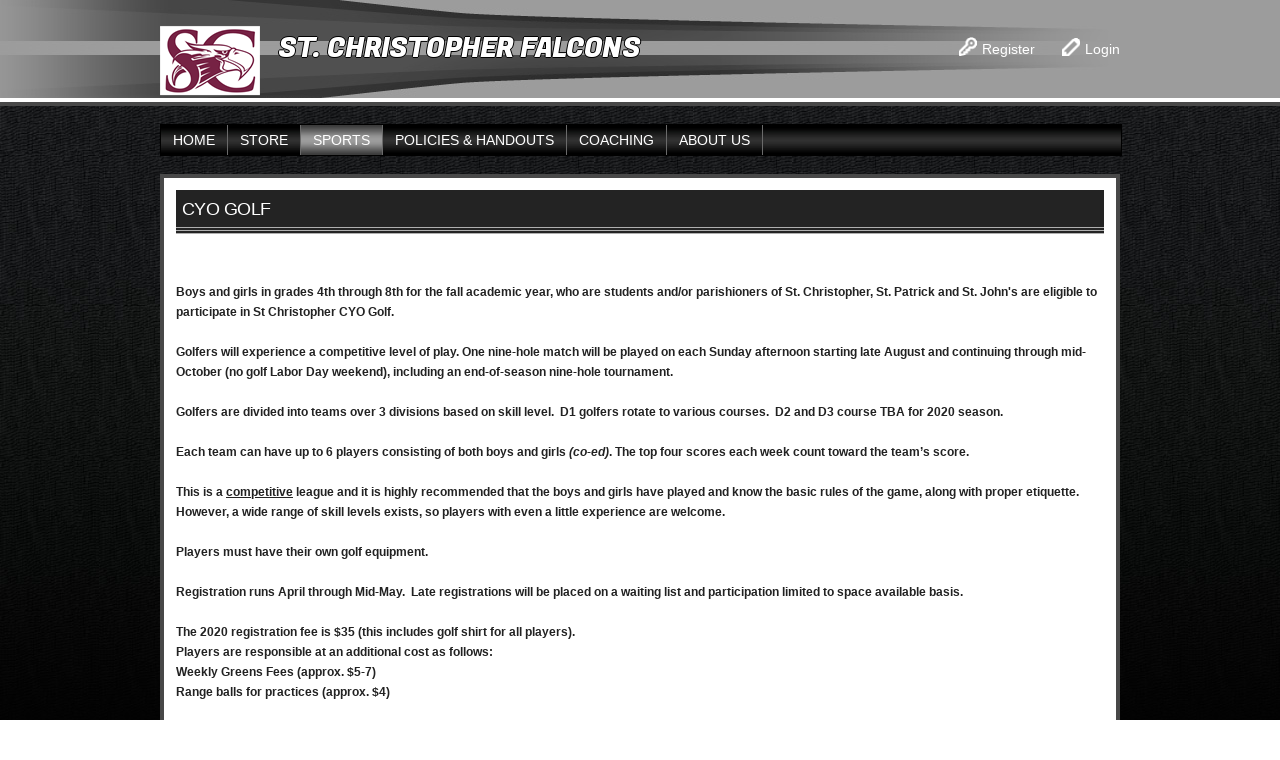

--- FILE ---
content_type: text/html; charset=utf-8
request_url: https://sports.bluesombrero.com/Default.aspx?tabid=845598
body_size: 10800
content:
<!DOCTYPE html PUBLIC "-//W3C//DTD XHTML 1.0 Transitional//EN" "http://www.w3.org/TR/xhtml1/DTD/xhtml1-transitional.dtd">
<html  xml:lang="en-US" lang="en-US" xmlns="http://www.w3.org/1999/xhtml">
<head id="Head"><title>
	St. Christopher School > SPORTS > Golf
</title><meta content="text/html; charset=UTF-8" http-equiv="Content-Type" /><meta content="text/javascript" http-equiv="Content-Script-Type" /><meta content="text/css" http-equiv="Content-Style-Type" /><meta http-equiv="X-UA-Compatible" content="IE=edge" /><meta id="MetaDescription" name="DESCRIPTION" content="St. Christopher School" /><meta id="MetaKeywords" name="KEYWORDS" content="St. Christopher School" /><meta id="MetaCopyright" name="COPYRIGHT" content="Copyright (c) 2026 by St. Christopher School" /><meta id="MetaAuthor" name="AUTHOR" content="St. Christopher School" /><meta name="RESOURCE-TYPE" content="DOCUMENT" /><meta name="DISTRIBUTION" content="GLOBAL" /><meta id="MetaRobots" name="ROBOTS" content="INDEX, FOLLOW" /><meta name="REVISIT-AFTER" content="1 DAYS" /><meta name="RATING" content="GENERAL" /><meta http-equiv="PAGE-ENTER" content="RevealTrans(Duration=0,Transition=1)" /><style id="StylePlaceholder" type="text/css"></style><link href="/portals/_default/default.css?cdv=298" type="text/css" rel="stylesheet"/><link href="/portals/_default/admin.css?cdv=298" type="text/css" rel="stylesheet"/><link href="/portals/_default/skins/achilles/skin.css?cdv=298" type="text/css" rel="stylesheet"/><link href="/portals/_default/containers/achilles/container.css?cdv=298" type="text/css" rel="stylesheet"/><link href="/portals/_default/skins/_default/webcontrolskin/default/combobox.default.css?cdv=298" type="text/css" rel="stylesheet"/><link href="/portals/_default/skins/achilles/mobile.css?cdv=298" type="text/css" rel="stylesheet"/><script src="/resources/shared/scripts/jquery/jquery.min.js?cdv=298" type="text/javascript"></script><script src="/resources/shared/scripts/jquery/jquery-migrate.min.js?cdv=298" type="text/javascript"></script><script src="/resources/shared/scripts/jquery/jquery-ui.min.js?cdv=298" type="text/javascript"></script>
<script>
!function(){var analytics=window.analytics=window.analytics||[];if(!analytics.initialize)if(analytics.invoked)window.console&&console.error&&console.error("Segment snippet included twice..");else{analytics.invoked=!0;analytics.methods=["trackSubmit","trackClick","trackLink","trackForm","pageview","identify","reset","group","track","ready","alias","debug","page","once","off","on"];analytics.factory=function(t){return function(){var e=Array.prototype.slice.call(arguments);e.unshift(t);analytics.push(e);return analytics}};for(var t=0;t<analytics.methods.length;t++){var e=analytics.methods[t];analytics[e]=analytics.factory(e)}analytics.load=function(t,e){var n=document.createElement("script");n.type="text/javascript";n.async=!0;n.src="https://cdn.segment.com/analytics.js/v1/"+t+"/analytics.min.js";var a=document.getElementsByTagName("script")[0];a.parentNode.insertBefore(n,a);analytics._loadOptions=e};analytics.SNIPPET_VERSION="4.1.0";
analytics.load("vwPZbUUO9tST7jvVEVKUgfx7fLvtimDG");
//analytics.page();
}}();
</script>

    <script>
        window.dataLayer = window.dataLayer || [];
        function gtag() { dataLayer.push(arguments); }

        gtag('consent', 'default', {
            ad_storage: 'denied',
            analytics_storage: 'denied',
            ad_user_data: 'denied',
            ad_personalization: 'denied',
            functionality_storage: 'denied',
            personalization_storage: 'denied',
            security_storage: 'denied'
        });
        gtag('consent', 'default', {
            ad_storage: 'denied',
            analytics_storage: 'denied',
            ad_user_data: 'denied',
            ad_personalization: 'denied',
            functionality_storage: 'denied',
            personalization_storage: 'denied',
            security_storage: 'granted',
            regions: ['AS', 'AI', 'AG', 'AR', 'AW', 'AU', 'AT', 'BS', 'BB', 'BY', 'BE', 'BM', 'BO', 'BQ', 'BR', 'BG', 'CA', 'CL', 'CN', 'CO', 'CR', 'HR', 'CU', 'CW', 'CY', 'CZ', 'DK', 'DM', 'DO', 'EC', 'SV', 'EE', 'FI', 'FR', 'DE', 'GR', 'GD', 'GU', 'GT', 'GY', 'HT', 'HK', 'HU', 'IN', 'ID', 'IE', 'IL', 'IT', 'JM', 'JP', 'KR', 'KW', 'LV', 'LB', 'LT', 'LU', 'MT', 'MX', 'NP', 'NL', 'NZ', 'NI', 'NG', 'NO', 'PA', 'PY', 'PE', 'PH', 'PL', 'PT', 'PR', 'QA', 'RO', 'KN', 'LC', 'MF', 'VC', 'SA', 'RS', 'SG', 'SK', 'SI', 'ZA', 'ES', 'SR', 'SE', 'CH', 'TW', 'TT', 'AE', 'GB', 'US', 'UY', 'VE', 'VN', 'VI', 'PK']
        });
    </script>

<!-- Google Tag Manager -->
<script>
	(function(w,d,s,l,i){
	w[l]=w[l]||[];
	w[l].push({'gtm.start':new Date().getTime(),event:'gtm.js'});
	var f=d.getElementsByTagName(s)[0],
	j=d.createElement(s),
	dl=l!='dataLayer'?'&l='+l:'';
	j.async=true;
		
	j.src='https://www.googletagmanager.com/gtm.js?id='+i+dl+'';
	f.parentNode.insertBefore(j,f);
	})
(window,document,'script','dataLayer','GTM-MSRCR47S');
</script>
<!-- End Google Tag Manager -->

<!-- Google Tag Manager -->
<script>
  (function(w, d, s, l, i) {
    w[l] = w[l] || [];
    w[l].push({ 'gtm.start': new Date().getTime(), event: 'gtm.js' });
    var f = d.getElementsByTagName(s)[0],
      j = d.createElement(s),
      dl = l != 'dataLayer' ? '&l=' + l : '';
    j.async = true;
    j.src = 'https://www.googletagmanager.com/gtm.js?id=' + i + dl;
    f.parentNode.insertBefore(j, f);
  })(window, document, 'script', 'dataLayer', 'GTM-WMZLMM4');
  window.dataLayer = window.dataLayer || [];
    window.dataLayer.push({
        'userPortalId': '8249',
        'instanceKey': 'sports',
        'userId': '-1',
        'isAdminUser': 'False',
        'isStackHubPortal': 'False',
		'appName': 'Core Legacy',
		'appEnvironment': 'Live',
    });
    
	
	function pushAppDataReadyEvent() {
      window.dataLayer.push({ 'event': 'appDataReady' });
    }
	
	setTimeout(pushAppDataReadyEvent, 200);

</script>
<!-- End Google Tag Manager -->


<meta name="PortalId" content= "8249" /> 

<script type="text/javascript">
	function redirectToSSLUrl(url){window.location=decodeURIComponent(url);}
	
	$(document).ready(function(){
		if(window.location.protocol === "https:") return;
		var tabIdBasedUrl = "/Default.aspx?tabid=845598";
		var currentUrl = document.location.href.substring(document.location.origin.length);
		var sslUrl= "https://sports.bluesombrero.com";
		
		if(currentUrl.toLowerCase().indexOf("tabid=") == -1){ currentUrl = tabIdBasedUrl;}
		
		var s = document.createElement("script");
		s.type = "text/javascript";
		s.src = sslUrl + "/AmILoggedInHandler.ashx?portalId=8249&currenturl=" + encodeURIComponent(currentUrl);
		$("body").append(s);
	});
</script>

<script type="text/javascript">
$(document).ready( function () {
	if (typeof ReportViewer != 'undefined') {
			ReportViewer.prototype.PrintReport = function () {
				switch (this.defaultPrintFormat) {
					case "Default":
						this.DefaultPrint();
						break;
					case "PDF":
						this.PrintAs("PDF");
						previewFrame = document.getElementById(this.previewFrameID);
						previewFrame.onload = function () { previewFrame.contentDocument.execCommand("print", true, null); }
						break;
				}
			};
		}
});
</script>

<link href="https://sports.bluesombrero.com/Default.aspx?tabid=845598" rel="canonical" /><meta name='viewport' content='intial-scale=1.0,width=device-width'/><link rel="stylesheet" type="text/css" href="/DesktopModules/DDRMenu/BSBMobNav/mobnav.css"></link><link href="/Telerik.Web.UI.WebResource.axd?d=PMrIT5dOWaWgSTddmR8NCuDF0D2txkGI_N6XR4myyF1zt1t8s1h3dly__gZ4TRbO_EtLFPIkTenMMSOG79XnNSllOiiywgNT7_-9Qg2&amp;t=638840910637275692&amp;compress=1&amp;_TSM_CombinedScripts_=%3b%3bTelerik.Web.UI%2c+Version%3d2025.1.218.462%2c+Culture%3dneutral%2c+PublicKeyToken%3d121fae78165ba3d4%3aen-US%3a757e7a05-3c86-4995-a4e7-f88e8fae210e%3aed2942d4" type="text/css" rel="stylesheet" /></head>
<body id="Body" class=" achillesGray achillesDefault achillesInner">
		

<!-- Google Tag Manager (noscript) -->
<noscript>
	<iframe 
	    src="https://www.googletagmanager.com/ns.html?id=GTM-MSRCR47S" 
			height="0" 
			width="0" 
			style="display:none;visibility:hidden">
	</iframe>
</noscript>
<!-- End Google Tag Manager (noscript) -->

<!-- Google Tag Manager (noscript) -->
<noscript>
	<iframe
		src="https://www.googletagmanager.com/ns.html?id='GTM-WMZLMM4'"
		height="0"
		width="0"
		style="display:none;visibility:hidden"
	></iframe>
</noscript>
<div id="mp-toolbar-host"></div>
<!-- End Google Tag Manager (noscript) -->

		<form method="post" action="/Default.aspx?tabid=845598" id="Form" enctype="multipart/form-data">
<div class="aspNetHidden">
<input type="hidden" name="StylesheetManager_TSSM" id="StylesheetManager_TSSM" value="" />
<input type="hidden" name="ScriptManager_TSM" id="ScriptManager_TSM" value="" />
<input type="hidden" name="__EVENTTARGET" id="__EVENTTARGET" value="" />
<input type="hidden" name="__EVENTARGUMENT" id="__EVENTARGUMENT" value="" />
<input type="hidden" name="_VSTATE" id="_VSTATE" value="H4sIAAAAAAAEAJ1VUXPaRhCuzjqQnWl4aCJ30hQuTCZtJgGBcBOTCe0Mwm48xdgDspM+MYfuQKrPJ1V32ObXN3cSJqRjJm1emNvb22+//Xa1/GOUSnCn6TYarrvXcl+XbFD+7hyziGBJh/TvORXyOCYUGLY11U7TpzcSLt4+6Z14/p+nByiUlwydnnX7Rx6q1hznfctznJ7fQx/e+cd91Kw3kJ9iLiIZxRwzxzkYVFE1lDJ54zjX19f161Y9TmeOP3RuNFZTBy+PNbkWWSeSVH8lACgaFQN66OaSvWGYzzpVymtnoyr6zFBeLjp3JGq22+0cv0qAWSL2fVDQlRXPIxFNGA0JKGZ2EHNJuYT2SNaRF6aRkHES0hSNgjCOGQGWZrK12b+d+196cbJIo1ko0c/Bc+Q23FdoskCbonZKtlnZIhWgiNz7Qob7uf/[base64]/iFyoz7MeziCvUn+5C3W+6bdd9FonsVcdP57Rsjp+MugAQ8kmZnYq1jmkN6UxVQlMF+2gzbGUbqJbNFNCqPLNS2KStwvqCoOA/Cbq1TvrR6CLimrVAQp1ueX9tHStBLIW9+zl2puDXiq5TED0Mt1Nu5nUsx/xcjznV+R+8+EY9zL8HU5HYToPJO4qJqiGHMNYch3EsV47iSj0T1nqcqx06ZxStTrXeYDDOFuSnq/1X+7+4jeU3WMiwM3pkjV22FbJZ136S4T9WWDmEl28spCx1p+G9JdxatJWzetinU3mKuSI1GBxcJnKhjeXSMqE91AvrDv9O7t/txlLGl3c8eLDeNlu37WTyFw0kCiNCKGdZswxYUP1AR/+/bd8DWB6PdaVpzIT+i4pSehoL2cXBxR90MR7bBnxIOH86xOSY8nlzdYA/6utlaBenTxM8o7lyfTWZWbtV4z8CuVotZhQHAAA=" />
<input type="hidden" name="__VIEWSTATE" id="__VIEWSTATE" value="" />
</div>

<script type="text/javascript">
//<![CDATA[
var theForm = document.forms['Form'];
if (!theForm) {
    theForm = document.Form;
}
function __doPostBack(eventTarget, eventArgument) {
    if (!theForm.onsubmit || (theForm.onsubmit() != false)) {
        theForm.__EVENTTARGET.value = eventTarget;
        theForm.__EVENTARGUMENT.value = eventArgument;
        theForm.submit();
    }
}
//]]>
</script>


<script src="/WebResource.axd?d=pynGkmcFUV1ZZXERyYgzPaAYQM8toJDi3ubXdQG0W7Rgz_EkQpArelb1XYA1&amp;t=638901392248157332" type="text/javascript"></script>

<script type="text/javascript">if (!(window.mobnav && window.mobnav.js)) document.write(unescape('%3Cscript src="/DesktopModules/DDRMenu/BSBMobNav/mobnav.js" type="text/javascript"%3E%3C/script%3E'));</script>
<script src="/Telerik.Web.UI.WebResource.axd?_TSM_HiddenField_=ScriptManager_TSM&amp;compress=1&amp;_TSM_CombinedScripts_=%3b%3bSystem.Web.Extensions%2c+Version%3d4.0.0.0%2c+Culture%3dneutral%2c+PublicKeyToken%3d31bf3856ad364e35%3aen-US%3aa8328cc8-0a99-4e41-8fe3-b58afac64e45%3aea597d4b%3ab25378d2%3bTelerik.Web.UI%2c+Version%3d2025.1.218.462%2c+Culture%3dneutral%2c+PublicKeyToken%3d121fae78165ba3d4%3aen-US%3a757e7a05-3c86-4995-a4e7-f88e8fae210e%3a16e4e7cd%3a33715776%3af7645509%3a24ee1bba%3ae330518b%3a2003d0b8%3ac128760b%3a1e771326%3a88144a7a%3ac8618e41%3a1a73651d%3a333f8d94" type="text/javascript"></script>
<script src="/js/dnn.js" type="text/javascript"></script>
<div class="aspNetHidden">

	<input type="hidden" name="__VIEWSTATEENCRYPTED" id="__VIEWSTATEENCRYPTED" value="" />
</div><script type="text/javascript">
//<![CDATA[
Sys.WebForms.PageRequestManager._initialize('ScriptManager', 'Form', [], [], [], 90, '');
//]]>
</script>

		
		
        <script src="/js/dnn.modalpopup.js?cdv=298" type="text/javascript"></script><script src="/resources/shared/scripts/jquery/jquery.hoverintent.min.js?cdv=298" type="text/javascript"></script><script src="/js/dnncore.js?cdv=298" type="text/javascript"></script><script src="/resources/shared/scripts/dnn.jquery.js?cdv=298" type="text/javascript"></script><script src="/js/dnn.servicesframework.js?cdv=298" type="text/javascript"></script>
        
<!--[if lt IE 8]>
	<style type="text/css">
		.achillesInner .LeftPane{ float: left;}
		.achillesInner .RightPane{ float: right;}
	</style>
<![endif]-->
<input name="dnn$MobileNavigation$UniformBaseSection$hdncheckIsUniformAvailable" type="hidden" id="dnn_MobileNavigation_UniformBaseSection_hdncheckIsUniformAvailable" class="json-IsUniformAvailable" />
<input name="dnn$MobileNavigation$UniformBaseSection$hdnPortalId" type="hidden" id="dnn_MobileNavigation_UniformBaseSection_hdnPortalId" class="json-PortalId" value="8249" />
<input name="dnn$MobileNavigation$UniformBaseSection$hdnFamilyId" type="hidden" id="dnn_MobileNavigation_UniformBaseSection_hdnFamilyId" class="json-FamilyId" value="0" />
<input name="dnn$MobileNavigation$UniformBaseSection$hdnUserId" type="hidden" id="dnn_MobileNavigation_UniformBaseSection_hdnUserId" class="json-CustomerId json-UserId" value="-1" />
<input name="dnn$MobileNavigation$UniformBaseSection$hdnInstanceKey" type="hidden" id="dnn_MobileNavigation_UniformBaseSection_hdnInstanceKey" class="json-InstanceKey" value="sports" />
<span id="noSizeNotificationForShoppingCart"></span>
<script type="text/x-kendo-template" id="errorNotificationTemplate-shoppingcart-tmpl">
    <div  class="bsb-notification danger">
    	#= message #
    	<span class="pull-right danger" style="cursor: pointer;">X</span>
    </div>
</script>


<input name="dnn$MobileNavigation$isExpressTheme" type="hidden" id="dnn_MobileNavigation_isExpressTheme" value="false" />
<input name="dnn$MobileNavigation$themeNameFromDB" type="hidden" id="dnn_MobileNavigation_themeNameFromDB" value="Achilles-Gray" />
<input name="dnn$MobileNavigation$themeNameFromConfig" type="hidden" id="dnn_MobileNavigation_themeNameFromConfig" value="mclean youth soccer" />

<div id="mobNav" class="Gray"> 
	<div class="navBar">
		<div class="navLeft">
			<a class="navExpand navBurger" href="javascript:void(0)" onclick="toggleDropDown(this)" data-target="#dnn_MobileNavigation_navDropDown">
				<svg class="navIcon" xmlns="http://www.w3.org/2000/svg" width="25" height="25" viewBox="0 0 25 25">
					<path d="M0,4h25v3H0V4z M0,11h25v3H0V11z M0,18h25v3H0V18z"/>
				</svg>
				<svg class="navIcon navActive" xmlns="http://www.w3.org/2000/svg" width="25" height="25" viewBox="0 0 25 25">
					<polygon points="23,20.8 14.8,12.5 23,4.3 20.7,2 12.5,10.2 4.3,2 2,4.3 10.2,12.5 2,20.8 4.2,23 12.5,14.8 20.8,23 "/>
				</svg>
			</a>
		</div>
		
			<div class="navLogo"><a id="dnn_MobileNavigation_dnnMobNavLOGO_hypLogo" title="St. Christopher School" href="/default.aspx?portalid=8249"><img id="dnn_MobileNavigation_dnnMobNavLOGO_imgLogo" src="/Portals/8249/logo635856808114780783.png" alt="St. Christopher School" style="border-width:0px;" /></a></div>
		
	</div>
	<div id="dnn_MobileNavigation_navDropDown" class="navDropDown">
		
		<div id="navMenu" class="navContent">
			<div class="navContentInner">
			<!-- DDRmenu v02.00.01 - BSBMobNav template --><ul class="navRoot">
	<li class="navItem navFirst">
		<div class="navWrapper">
			
				<a class="navLink" target="" href="/Default.aspx?tabid=812920">Home</a>
			
		</div>
		
	</li>

	<li class="navItem">
		<div class="navWrapper">
			
				<a class="navLink" target="_blank" href="https://shop.bluesombrero.com/store/p/8249">Store</a>
			
		</div>
		
	</li>

	<li class="navItem">
		<div class="navWrapper">
			
				<a class="navLink" target="" href="/Default.aspx?tabid=845597">SPORTS</a>
			
				<a class="navExpand navArrow" href="javascript:void(0)" onclick="toggleDropDown(this)" data-target="#navChild845597">
					<svg class="navIcon" xmlns="http://www.w3.org/2000/svg" width="15" height="9" viewBox="0 0 15 9">
						<polygon points="15,0.9 14.1,0 7.5,7.2 0.9,0 0,0.9 7.5,9 7.5,9 7.5,9"/>
					</svg>
					<svg class="navIcon navActive" xmlns="http://www.w3.org/2000/svg" width="15" height="9" viewBox="0 0 15 9">
						<polygon points="0,8.1 0.9,9 7.5,1.8 14.1,9 15,8.1 7.5,0 7.5,0 7.5,0"/>
					</svg>
				</a>
			
		</div>
		
			<ul id="navChild845597" class="navChild navChild0">
	<li class="navItem navFirst">
		<div class="navWrapper">
			
				<a class="navLink" target="" href="/Default.aspx?tabid=845600">Basketball</a>
			
		</div>
		
	</li>

	<li class="navItem">
		<div class="navWrapper">
			
				<a class="navLink" target="" href="/Default.aspx?tabid=845601">Volleyball</a>
			
		</div>
		
	</li>

	<li class="navItem navLast">
		<div class="navWrapper">
			
				<a class="navLink" target="" href="/Default.aspx?tabid=846297">To The Hoop</a>
			
		</div>
		
	</li>
</ul>
		
	</li>

	<li class="navItem">
		<div class="navWrapper">
			
				<a class="navLink" target="" href="/Default.aspx?tabid=843604">Policies &amp; Handouts</a>
			
		</div>
		
	</li>

	<li class="navItem">
		<div class="navWrapper">
			
				<a class="navLink" target="" href="/Default.aspx?tabid=846350">COACHING</a>
			
		</div>
		
	</li>

	<li class="navItem navLast">
		<div class="navWrapper">
			
				<a class="navLink" href="javascript:void(0)" onclick="toggleDropDown(this)" data-target="#navChild816294">ABOUT US</a>
			
				<a class="navExpand navArrow" href="javascript:void(0)" onclick="toggleDropDown(this)" data-target="#navChild816294">
					<svg class="navIcon" xmlns="http://www.w3.org/2000/svg" width="15" height="9" viewBox="0 0 15 9">
						<polygon points="15,0.9 14.1,0 7.5,7.2 0.9,0 0,0.9 7.5,9 7.5,9 7.5,9"/>
					</svg>
					<svg class="navIcon navActive" xmlns="http://www.w3.org/2000/svg" width="15" height="9" viewBox="0 0 15 9">
						<polygon points="0,8.1 0.9,9 7.5,1.8 14.1,9 15,8.1 7.5,0 7.5,0 7.5,0"/>
					</svg>
				</a>
			
		</div>
		
			<ul id="navChild816294" class="navChild navChild0">
	<li class="navItem navFirst">
		<div class="navWrapper">
			
				<a class="navLink" target="" href="/Default.aspx?tabid=845586">Athletic Director</a>
			
		</div>
		
	</li>

	<li class="navItem navLast">
		<div class="navWrapper">
			
				<a class="navLink" target="" href="/Default.aspx?tabid=843603">MEET THE BOARD</a>
			
		</div>
		
	</li>
</ul>
		
	</li>
</ul>


			
			<div class="navFooter">
				<ul class="navRoot">
					<li class="navItem">
						<div class="navWrapper">
							<svg class="navIcon" xmlns="http://www.w3.org/2000/svg" width="25" height="25" viewBox="0 0 25 25">
								<path d="M2.9,23h2c0.1-4.3,3.7-7.8,8.1-7.8c4.4,0,8,3.5,8.1,7.8h2c-0.1-4.1-2.7-7.7-6.4-9.1c1.4-1.1,2.3-2.8,2.3-4.8
									c0-3.3-2.7-6.1-6.1-6.1S6.9,5.8,6.9,9.1c0,1.9,0.9,3.7,2.3,4.8C5.6,15.3,2.9,18.9,2.9,23z M8.9,9.1c0-2.2,1.8-4.1,4.1-4.1
									s4.1,1.8,4.1,4.1s-1.8,4.1-4.1,4.1S8.9,11.4,8.9,9.1z"/>
							</svg>
							<a id="dnn_MobileNavigation_dnnMobNavLOGIN_cmdLogin" class="navLink" href="/Default.aspx?tabid=812922&amp;isLogin=True">Login</a>
						</div> 
					</li>
					<li class="navItem"><div class="navWrapper"><a id="dnn_MobileNavigation_dnnMobNavUSER_cmdRegister" class="navLink" href="/Default.aspx?tabid=812922">Register</a></div></li>
					
				</ul>
			</div>
			</div>
		</div>
	</div>
</div>
<!-- For Website Navigation Swap (TWA-1840) -->
<div id="websiteManager">
	<h1 class="scom-title">Website Manager</h1>
</div>
<style>
	#websiteManager{
		display: none;
		background-color: #363636;
		padding: 36px 10px;
	}
	#websiteManager h1.scom-title{
		padding: 0;
		margin: 0;
		font-family: "dsg-sans-black", "Segoe UI", Arial, Helvetica, sans-serif;
		font-size: 50.4px;
		line-height: 54px;
		font-weight: bold;
		color: white;
		text-transform: uppercase;
		letter-spacing: 3px;
	}
</style>
<!-- End -->

<div class="Skin_Area">
	<div class="Skin_Header">
		<div class="Skin_HeaderBG">
			<div class="Skin_Width">
				<div class="Skin_Logo"><a id="dnn_dnnLOGO_hypLogo" title="St. Christopher School" href="/default.aspx?portalid=8249"><img id="dnn_dnnLOGO_imgLogo" src="/Portals/8249/logo635856808114780783.png" alt="St. Christopher School" style="border-width:0px;" /></a></div>
				<div class="Skin_Banner"><h1 class="Skin_BannerText">St. Christopher Falcons
</h1></div>
				<div class="CSS_FloatRight">
					<a id="dnn_dnnUSER_cmdRegister" class="SkinLinks skinRegisterLink" href="/Default.aspx?tabid=812922">Register</a>
					<a id="dnn_dnnLOGIN_cmdLogin" class="SkinLinks skinLoginLink" href="/Default.aspx?tabid=812922&amp;isLogin=True">Login</a>
				</div>
				<div class="CSS_ClearBoth"></div>
			</div>
		</div>
	</div>
	<div class="Skin_Width">
		<div class="Skin_MainNav">
			<div tabindex="0" id="dnn_RadMenu1_RadMenu1" class="RadMenu RadMenu_SkinNAV rmSized" style="width:100%;">
	<!-- 2025.1.218.462 --><ul class="rmRootGroup rmHorizontal">
		<li class="rmItem rmFirst"><a class="rmLink rmRootLink" href="/Default.aspx?tabid=812920"><span class="rmText">Home</span></a></li><li class="rmItem "><a class="rmLink rmRootLink" target="_blank" href="https://shop.bluesombrero.com/store/p/8249"><span class="rmText">Store</span></a></li><li class="rmItem "><a class="rmLink rmRootLink  rmSelected" href="/Default.aspx?tabid=845597"><span class="rmText">SPORTS</span></a><div class="rmSlide">
			<ul class="rmVertical rmGroup rmLevel1">
				<li class="rmItem rmFirst"><a class="rmLink" href="/Default.aspx?tabid=845600"><span class="rmText">Basketball</span></a></li><li class="rmItem "><a class="rmLink" href="/Default.aspx?tabid=845601"><span class="rmText">Volleyball</span></a></li><li class="rmItem rmLast"><a class="rmLink" href="/Default.aspx?tabid=846297"><span class="rmText">To The Hoop</span></a></li>
			</ul>
		</div></li><li class="rmItem "><a class="rmLink rmRootLink" href="/Default.aspx?tabid=843604"><span class="rmText">Policies & Handouts</span></a></li><li class="rmItem "><a class="rmLink rmRootLink" href="/Default.aspx?tabid=846350"><span class="rmText">COACHING</span></a></li><li class="rmItem rmLast"><a class="rmLink rmRootLink" href="#"><span class="rmText">ABOUT US</span></a><div class="rmSlide">
			<ul class="rmVertical rmGroup rmLevel1">
				<li class="rmItem rmFirst"><a class="rmLink" href="/Default.aspx?tabid=845586"><span class="rmText">Athletic Director</span></a></li><li class="rmItem rmLast"><a class="rmLink" href="/Default.aspx?tabid=843603"><span class="rmText">MEET THE BOARD</span></a></li>
			</ul>
		</div></li>
	</ul><input id="dnn_RadMenu1_RadMenu1_ClientState" name="dnn_RadMenu1_RadMenu1_ClientState" type="hidden" />
</div>
<script>
jQuery(document).ready(function(){
	var menu = $find("dnn_RadMenu1_RadMenu1");
if (!menu) return;
	var Items = menu.get_items();
	var totalWidth = 0;
	for (var i = 0; i < Items.get_count(); i++)
	{
		totalWidth += Items.getItem(i).get_element().offsetWidth;
	}
	menu.get_element().style.width = totalWidth + "px";
});
</script>
			<div class="CSS_ClearBoth"></div>
		</div>
		<div>
			
			<div class="clear-both"></div>
		</div>
	</div>
	<div class="CSS_ClearBoth"></div>
	<div class="Skin_Content">
		<div class="Skin_Width">
			<div class="INSkin_Wrapper">
				<div id="dnn_ContentPane" class="ContentPane"><div class="DnnModule DnnModule-DNN_HTML DnnModule-868520"><a name="868520"></a>
<div class="default_container">
	<div class="head_title">
		<div class="c_actions">
		</div>
		<div class="c_icon">
			<span class="Header_Icon"></span>
			<h2 class="c_title"><span id="dnn_ctr868520_dnnTITLE_titleLabel" class="title">CYO Golf</span>


</h2>
		</div>
		<div class="title_vis"></div><div class="CSS_ClearBoth"></div>
	</div>
	<div class="c_content">
		<div id="dnn_ctr868520_ContentPane" class="Normal"><!-- Start_Module_868520 --><div id="dnn_ctr868520_ModuleContent" class="DNNModuleContent ModDNNHTMLC">
	<div id="dnn_ctr868520_HtmlModule_lblContent" class="Normal">
	<p><strong><a href="https://dt5602vnjxv0c.cloudfront.net/portals/8249/docs/2020 cyo golf registration.pdf">&nbsp;</a><br>
<br>
Boys and girls in grades 4th through 8th for the fall academic year, who are students and/or parishioners of St. Christopher, St. Patrick and St. John's are eligible to participate in St Christopher CYO Golf.</strong></p>
<p><strong><br>Golfers will experience a competitive level of play. One nine-hole match will be played on each Sunday afternoon starting late August and continuing through mid-October (no golf Labor Day weekend), including an end-of-season nine-hole tournament.<br>
<br>Golfers are divided into teams over 3 divisions based on skill level.&nbsp; D1 golfers rotate to various courses.&nbsp; D2 and D3 course TBA for 2020 season.<br>
</strong></p>
<p><strong><br> Each team can have up to 6 players consisting of both boys and girls <em>(co-ed)</em>. The top four scores each week count toward the team’s score.<br>
<br>
</strong></p>
<p><strong>This is a <span style="text-decoration: underline;">competitive</span> league and it is highly recommended that the boys and girls have played and know the basic rules of the game, along with proper etiquette.&nbsp; However, a wide range of skill levels exists, so players with even a little experience are welcome. <br><br>Players must have their own golf equipment. &nbsp;</strong></p>
<p><strong><br>Registration runs April through Mid-May.&nbsp; Late registrations will be placed on a waiting list and participation limited to space available basis. &nbsp;<br>
<br>
The 2020 registration fee is $35 (this includes golf shirt for all players).<br>Players are responsible at an additional cost as follows:<br>Weekly Greens Fees (approx. $5-7)<br>
Range balls for practices (approx. $4)<br>
<br>
Coaches normally have 1-2 practices per week at a local driving ranges or putting greens. &nbsp;<br>
<br>
During matches, parents are needed to walk and keep score for each group of players.<br><br>Questions about the program, please contact Coach Pete Schinaman @ 937-602-9641 or <a href="/cdn-cgi/l/email-protection#b5"><span class="__cf_email__" data-cfemail="ee9e8b9a8bae8f8a988f808d8b8a838f8d8687808b9c97c08d8183">[email&#160;protected]</span></a>.</strong></p>
</div>

</div><!-- End_Module_868520 --></div>
		<div class="CSS_ClearBoth"></div>
	</div>
</div></div></div>
				<div class="display-table">
					<div id="dnn_LeftPane" class="LeftPane DNNEmptyPane"></div>
					<div id="dnn_RightPane" class="RightPane DNNEmptyPane"></div>
					<div class="CSS_ClearBoth"></div>
				</div>
				<div id="dnn_BottomPane" class="BottomPane DNNEmptyPane"></div>
			</div>
		</div>
	</div>
	<div class="Skin_Footer">
		<div class="Skin_FooterBorder">
			<div class="Skin_FooterBG">
				<div class="Skin_Width">
					<div class="Skin_FooterContentArea">
						<div class="Skin_Links">
							<div class="clubHome_FooterLineContainer">
								<h2 class="clubHome_header">Site Links</h2>
								<div class="clubHome_content">
									<table cellpadding="0" cellspacing="0" border="0" width="100%">
	<tr>

			<td>
				<ul class="footerLinksHolder">
		
				<li><a class="footerLinks" href="https://bluesombrero.zendesk.com/entries/22108236" target='_blank' >Parent Registration FAQs</a></li>
		
				<li><a class="footerLinks" href="http://www.rokkitwear.com/school/23749-saint-christopher-school  "  >St. Chris Official Spirit Wear</a></li>
		
				<li><a class="footerLinks" href="https://www.facebook.com/groups/114194005257687/"  >Friends of St. Christopher School</a></li>
		
				<li><a class="footerLinks" href="https://www.facebook.com/StChristopherVandalia?fref=ts"  >St. Christopher Parish Facebook Page</a></li>
		
				</ul>
			</td>
		
			<td>
				<ul class="footerLinksHolder">
		
				<li><a class="footerLinks" href="http://www.cjeagles.org/admissions/junior-eagles-programs"  >CJ Eagles Youth Programs & Camps</a></li>
		
				<li><a class="footerLinks" href="http://www.ohsaa.org"  >OHSAA</a></li>
		
				<li><a class="footerLinks" href="https://www.odh.ohio.gov/en/landing/Lindsays-Law"  >Lindsey's Law - ODH</a></li>
		
				<li><a class="footerLinks" href="http://www.nfhs.org"  >NFHS</a></li>
		
				</ul>
			</td>
		
	</tr>
</table>

								</div>
							</div>
						</div>
						<div class="Skin_Banner">
							
<div class="Skin_BannerHolder">
	<div class="BannerHolderBorder">
		<a href="https://sports.bluesombrero.com/Default.aspx?tabid=812920">
			<img src="/portals/8249/homebanner/homebanner636409719326194950.png" style="border:0px;" alt="" width='180' height='150' />
		</a>
	</div>
	</div>


						</div>
						<div class="Skin_ContactInfo">
							<div class="clubHome_FooterLineContainer">
								<h2 class="clubHome_header">Contact Us</h2>
								<div class="clubHome_content">
									<table class="clubHome_footerContent" cellpadding="0" cellspacing="0" border="0" width="100%">
	<tr>
		<td>
			St. Christopher Athletic Boosters<br />
			435 E. National Road,&nbsp;c/o Athletic Director<br />Vandalia,&nbsp;Ohio&nbsp;45377
		</td>
		<td>
			Phone : 937-308-1171<br />
			Email: <a class="SkinObject" href="/cdn-cgi/l/email-protection#ddaea9beb5afb4aebca9b5b1b8a9b4beae9dbab0bcb4b1f3beb2b0"><span class="__cf_email__" data-cfemail="097a7d6a617b607a687d61656c7d606a7a496e64686065276a6664">[email&#160;protected]</span></a>
		</td>
	</tr>
</table>

									


	<a target="_blank" class="footerSocialMediaLinks footerFacebookLink" href="//www.facebook.com/stchrisfalcons">Facebook</a>





								</div>
							</div>
						</div>
						<div class="CSS_ClearBoth"></div>
					</div>
					<div class="Skin_FooterContent">
						<div class="CSS_FloatLeft"> 
							<a id="dnn_dnnPRIVACY_hypPrivacy" class="footerLinks" rel="nofollow" href="https://stacksports.com/legal-privacy" target="_blank">Privacy Policy</a>&nbsp;|&nbsp;
                            <a id="dnn_dnnTERMS_hypTerms" class="footerLinks" rel="nofollow" href="https://stacksports.com/legal-terms" target="_blank">Terms of Use</a>&nbsp;|&nbsp;
                            <a id="dnn_licenseAgreement_hypPortalLicenseAgreement" class="footerLinks" href="https://stacksports.com/stack-sports-system-license-agreement-united-states" rel="nofollow" target="_blank">License Agreement</a>&nbsp;|&nbsp;
                            <a id="dnn_policyFooter_hypChildrenPrivacyPolicy" class="footerLinks" href="https://stacksports.com/legal-COPPA" rel="nofollow" target="_blank">Children's Privacy Policy</a><span class="SkinObject">&nbsp;|&nbsp;</span>
<div id="legacy-privacy-playbook-button"></div>	<br/>
							<span id="dnn_dnnCOPYRIGHT_lblCopyright" class="footerLinks">Copyright &#0169; 2026 St. Christopher School</span>

							<a id="dnn_dnnLOGINAdmin_cmdLogin" class="SkinObject hiddenlogin" href="/Default.aspx?tabid=812922&amp;isLogin=True">Log In</a>
						</div>
						<div class="CSS_FloatRight">
							<a class="skin_Powerby" href="http://www.sportsconnect.com" target="_blank" >
								<img width="200px" height="25px" src="portals/_default/sports-connect-logo-white.png" alt="Sports Connect"/>
							</a>
						</div>
						<div class="CSS_ClearBoth"></div>
					</div>
				</div>
			</div>
		</div>
	</div>
	<div class="CSS_ClearBoth"></div>
</div>

<!--[if lte IE 7]><link href="/portals/_default/Skins/Achilles/skin-IEFix.css" type="text/css" rel="stylesheet" /><![endif]-->
        <input name="ScrollTop" type="hidden" id="ScrollTop" />
        <input name="__dnnVariable" type="hidden" id="__dnnVariable" autocomplete="off" value="`{`__scdoff`:`1`,`sf_siteRoot`:`/stchrisfalcons/`,`sf_tabId`:`845598`}" />
        
	
<script data-cfasync="false" src="/cdn-cgi/scripts/5c5dd728/cloudflare-static/email-decode.min.js"></script><script type="text/javascript" src="/resources/shared/scripts/initwidgets.js" ></script>
<script type="text/javascript">
//<![CDATA[
window.__TsmHiddenField = $get('ScriptManager_TSM');;(function() {
                        function loadHandler() {
                            var hf = $get('StylesheetManager_TSSM');
                            if (!hf._RSSM_init) { hf._RSSM_init = true; hf.value = ''; }
                            hf.value += ';Telerik.Web.UI, Version=2025.1.218.462, Culture=neutral, PublicKeyToken=121fae78165ba3d4:en-US:757e7a05-3c86-4995-a4e7-f88e8fae210e:ed2942d4';
                            Sys.Application.remove_load(loadHandler);
                        };
                        Sys.Application.add_load(loadHandler);
                    })();Sys.Application.add_init(function() {
    $create(Telerik.Web.UI.RadMenu, {"_childListElementCssClass":null,"_skin":"SkinNAV","clientStateFieldID":"dnn_RadMenu1_RadMenu1_ClientState","collapseAnimation":"{\"duration\":450}","expandAnimation":"{\"duration\":450}","itemData":[{"groupSettings":{"flow":0,"expandDirection":0,"offsetX":0,"offsetY":0},"navigateUrl":"/Default.aspx?tabid=812920"},{"groupSettings":{"flow":0,"expandDirection":0,"offsetX":0,"offsetY":0},"navigateUrl":"https://shop.bluesombrero.com/store/p/8249","target":"_blank"},{"groupSettings":{"flow":0,"expandDirection":0,"offsetX":0,"offsetY":0},"items":[{"groupSettings":{"flow":0,"expandDirection":0,"offsetX":0,"offsetY":0},"navigateUrl":"/Default.aspx?tabid=845600"},{"groupSettings":{"flow":0,"expandDirection":0,"offsetX":0,"offsetY":0},"navigateUrl":"/Default.aspx?tabid=845601"},{"groupSettings":{"flow":0,"expandDirection":0,"offsetX":0,"offsetY":0},"navigateUrl":"/Default.aspx?tabid=846297"}],"navigateUrl":"/Default.aspx?tabid=845597","cssClass":" rmSelected"},{"groupSettings":{"flow":0,"expandDirection":0,"offsetX":0,"offsetY":0},"navigateUrl":"/Default.aspx?tabid=843604"},{"groupSettings":{"flow":0,"expandDirection":0,"offsetX":0,"offsetY":0},"navigateUrl":"/Default.aspx?tabid=846350"},{"groupSettings":{"flow":0,"expandDirection":0,"offsetX":0,"offsetY":0},"items":[{"groupSettings":{"flow":0,"expandDirection":0,"offsetX":0,"offsetY":0},"navigateUrl":"/Default.aspx?tabid=845586"},{"groupSettings":{"flow":0,"expandDirection":0,"offsetX":0,"offsetY":0},"navigateUrl":"/Default.aspx?tabid=843603"}]}]}, null, null, $get("dnn_RadMenu1_RadMenu1"));
});
//]]>
</script>
</form>
    
    


<!-- sports - 10.0.1.117 -->

<script type="text/javascript">
$(window).load(function(){
    $('#google_translate_element a').addClass('goog-te-menu-value');
});
</script>

   <script type="text/javascript"> 
       function googleTranslateElementInit() { 
           if( document.querySelector("#google_translate_element") === null ){
               jQuery("body").append("<div id=\"google_translate_element\" style=\"position: fixed; bottom: 10px; right: 10px; z-index: 99999;\"></div>"); 
           }
           new google.translate.TranslateElement({
               pageLanguage: 'en', 
               autoDisplay: false}, 
           'google_translate_element'); 
       } 
   </script> 
   <script type="text/javascript" src="//translate.google.com/translate_a/element.js?cb=googleTranslateElementInit"></script>

</body>
</html>


--- FILE ---
content_type: application/javascript
request_url: https://data.pendo.io/data/guide.js/d0fb86a4-67dd-4d7f-4b96-86358c9a1ce7?id=20&jzb=eJydj8tq8zAQRt9F61i2ZTu-QGkL6aKbv4VetmZkyalA1ghdQqD43SNTfnff3fAN35kz3-SivArongUZyPj69O_0Mr6PTdmVbV-LbJ67KqvrnmWcyzk7tqzhfVFPrKnIgcA0YTRh65qo9YFEpxPmKwTrhzz3Fl3wlOsoPS7cSYd0wiU_yRmiDhS8vd4H4ErcdXXT9F1Cohafv0Y_1EUGEBCADLvuNqq_KGsw5whnmarSjB9vDxa9upJ1f-Y_eTudUgtOmvC471KUVLY6a_OizFnBjgl7kc4rNFtMq6Kn5WgdikwhWdcb1CFwYQ&v=2.309.1_prod-io&ct=1769514202276
body_size: 53
content:
pendo.guidesPayload({"guides":[],"normalizedUrl":"http://sports.bluesombrero.com/Default.aspx?tabid=845598","lastGuideStepSeen":{"isMultiStep":false,"state":""},"guideWidget":{"enabled":false,"hidePoweredBy":false},"guideCssUrl":"","throttling":{"count":1,"enabled":true,"interval":1,"unit":"Day"},"autoOrdering":[],"globalJsUrl":"","segmentFlags":[],"designerEnabled":false,"features":null,"id":"20","preventCodeInjection":false});